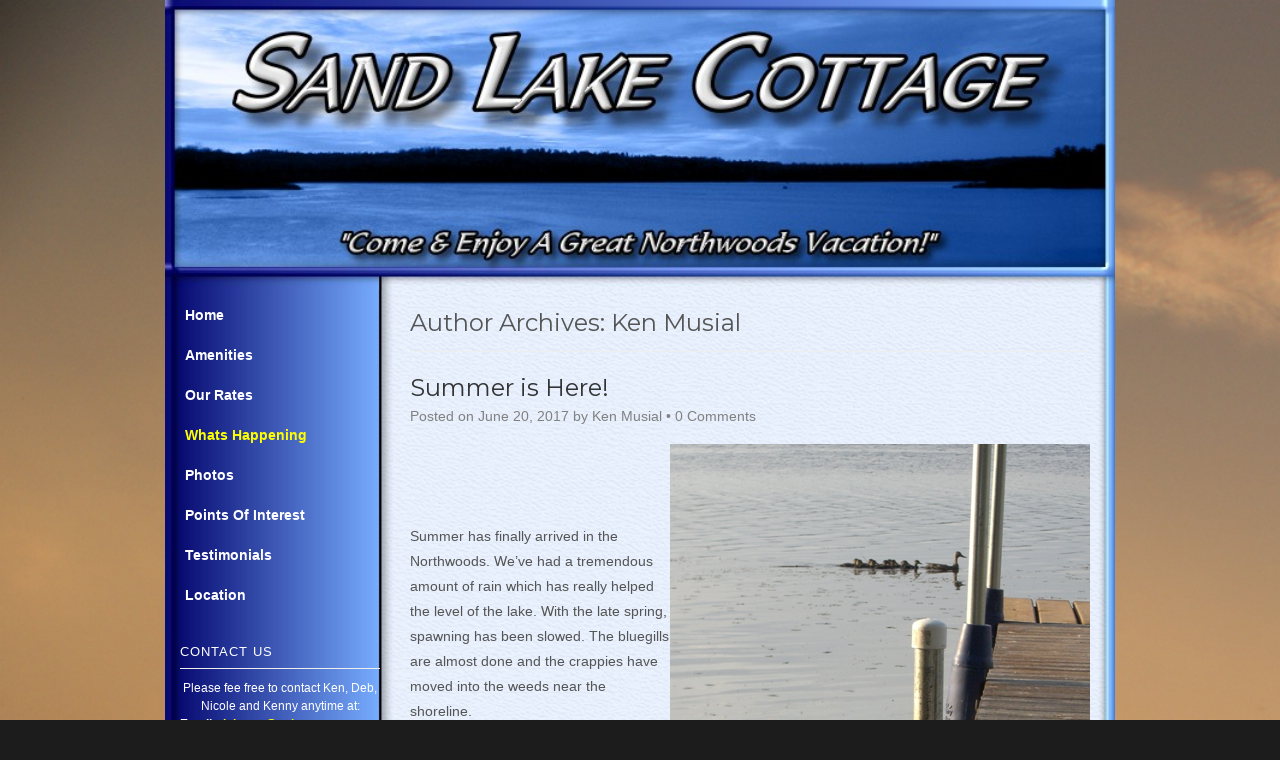

--- FILE ---
content_type: text/html; charset=UTF-8
request_url: http://sandlakecottage.com/author/dnkmus/
body_size: 21835
content:
<!DOCTYPE HTML><html lang="en-US" prefix="og: http://ogp.me/ns#">

<head>
<meta charset="UTF-8" />
<link rel="profile" href="http://gmpg.org/xfn/11" />
<title>Ken Musial, Author at Sand Lake Cottage</title>

<!-- This site is optimized with the Yoast SEO plugin v3.1 - https://yoast.com/wordpress/plugins/seo/ -->
<meta name="description" content="Phelps Wisconsin resort vacation cabin rental at Sand Lake Cottage on Big Sand Lake Phelps and Long Lake Wisconsin fishing, hunting, snowmobile vacations and cabin rental in Vilas County in beautiful Phelps Wisconsin near Land O Lakes Wisconsin and the Upper Peninsula of Watersmeet Michigan."/>
<meta name="robots" content="noodp"/>
<meta name="keywords" content="phelps, wisconsin, vacation, big sand lake cottage, cabin, rental, big sand lake, vilas county, fishing, hunting, snowmobile, snowmobiling, wisconsin vacations, big sand lake wisconsin, snowmobile wisconsin, muskie, musky, walleye, bass, wisconsin cottage, vacation home, vacation cabin, lodging, fishing, snowmobiling phelps wisconsin, land o lakes, wisconsin, upper peninsula, watersmeet michigan, sylvania, wisconsin snowmobiling, wisconsin cottage. sand lake cottage"/>
<link rel="canonical" href="http://sandlakecottage.com/author/dnkmus/" />
<meta property="og:locale" content="en_US" />
<meta property="og:type" content="object" />
<meta property="og:title" content="Ken Musial, Author at Sand Lake Cottage" />
<meta property="og:url" content="http://sandlakecottage.com/author/dnkmus/" />
<meta property="og:site_name" content="Sand Lake Cottage" />
<meta name="twitter:card" content="summary" />
<meta name="twitter:description" content="Phelps Wisconsin resort vacation cabin rental at Sand Lake Cottage on Big Sand Lake Phelps and Long Lake Wisconsin fishing, hunting, snowmobile vacations and cabin rental in Vilas County in beautiful Phelps Wisconsin near Land O Lakes Wisconsin and the Upper Peninsula of Watersmeet Michigan." />
<meta name="twitter:title" content="Ken Musial, Author at Sand Lake Cottage" />
<!-- / Yoast SEO plugin. -->

<link rel='dns-prefetch' href='//s.w.org' />
		<script type="text/javascript">
			window._wpemojiSettings = {"baseUrl":"https:\/\/s.w.org\/images\/core\/emoji\/2.3\/72x72\/","ext":".png","svgUrl":"https:\/\/s.w.org\/images\/core\/emoji\/2.3\/svg\/","svgExt":".svg","source":{"concatemoji":"\/wp-includes\/js\/wp-emoji-release.min.js?ver=4.8.27"}};
			!function(t,a,e){var r,i,n,o=a.createElement("canvas"),l=o.getContext&&o.getContext("2d");function c(t){var e=a.createElement("script");e.src=t,e.defer=e.type="text/javascript",a.getElementsByTagName("head")[0].appendChild(e)}for(n=Array("flag","emoji4"),e.supports={everything:!0,everythingExceptFlag:!0},i=0;i<n.length;i++)e.supports[n[i]]=function(t){var e,a=String.fromCharCode;if(!l||!l.fillText)return!1;switch(l.clearRect(0,0,o.width,o.height),l.textBaseline="top",l.font="600 32px Arial",t){case"flag":return(l.fillText(a(55356,56826,55356,56819),0,0),e=o.toDataURL(),l.clearRect(0,0,o.width,o.height),l.fillText(a(55356,56826,8203,55356,56819),0,0),e===o.toDataURL())?!1:(l.clearRect(0,0,o.width,o.height),l.fillText(a(55356,57332,56128,56423,56128,56418,56128,56421,56128,56430,56128,56423,56128,56447),0,0),e=o.toDataURL(),l.clearRect(0,0,o.width,o.height),l.fillText(a(55356,57332,8203,56128,56423,8203,56128,56418,8203,56128,56421,8203,56128,56430,8203,56128,56423,8203,56128,56447),0,0),e!==o.toDataURL());case"emoji4":return l.fillText(a(55358,56794,8205,9794,65039),0,0),e=o.toDataURL(),l.clearRect(0,0,o.width,o.height),l.fillText(a(55358,56794,8203,9794,65039),0,0),e!==o.toDataURL()}return!1}(n[i]),e.supports.everything=e.supports.everything&&e.supports[n[i]],"flag"!==n[i]&&(e.supports.everythingExceptFlag=e.supports.everythingExceptFlag&&e.supports[n[i]]);e.supports.everythingExceptFlag=e.supports.everythingExceptFlag&&!e.supports.flag,e.DOMReady=!1,e.readyCallback=function(){e.DOMReady=!0},e.supports.everything||(r=function(){e.readyCallback()},a.addEventListener?(a.addEventListener("DOMContentLoaded",r,!1),t.addEventListener("load",r,!1)):(t.attachEvent("onload",r),a.attachEvent("onreadystatechange",function(){"complete"===a.readyState&&e.readyCallback()})),(r=e.source||{}).concatemoji?c(r.concatemoji):r.wpemoji&&r.twemoji&&(c(r.twemoji),c(r.wpemoji)))}(window,document,window._wpemojiSettings);
		</script>
		

<!-- Stylesheets -->
<link rel='stylesheet' id='headway-google-fonts' href='//fonts.googleapis.com/css?family=Montserrat' type='text/css' media='all' />
<style type="text/css">
img.wp-smiley,
img.emoji {
	display: inline !important;
	border: none !important;
	box-shadow: none !important;
	height: 1em !important;
	width: 1em !important;
	margin: 0 .07em !important;
	vertical-align: -0.1em !important;
	background: none !important;
	padding: 0 !important;
}
</style>
<link rel='stylesheet' id='NOAA_Weather_Widget_Stylesheet-css'  href='http://sandlakecottage.com/wp-content/plugins/noaa-weather//noaa-weather.css?ver=4.8.27' type='text/css' media='all' />
<link rel='stylesheet' id='headway-general-css'  href='/wp-content/uploads/headway/cache/general-08cc3b8.css?ver=4.8.27' type='text/css' media='all' />
<link rel='stylesheet' id='headway-layout-template-1-css'  href='/wp-content/uploads/headway/cache/layout-template-1-4bdc580.css?ver=4.8.27' type='text/css' media='all' />


<!-- Scripts -->
<script type='text/javascript' src='/wp-includes/js/jquery/jquery.js?ver=1.12.4'></script>
<script type='text/javascript' src='/wp-includes/js/jquery/jquery-migrate.min.js?ver=1.4.1'></script>

<!--[if lt IE 9]>
<script src="http://sandlakecottage.com/wp-content/themes/headway/library/media/js/html5shiv.js"></script>
<![endif]-->

<!--[if lt IE 8]>
<script src="http://sandlakecottage.com/wp-content/themes/headway/library/media/js/ie8.js"></script>
<![endif]-->



<!-- Extras -->
<link rel="alternate" type="application/rss+xml" href="http://sandlakecottage.com/feed/" title="Sand Lake Cottage" />
<link rel="pingback" href="http://sandlakecottage.com/xmlrpc.php" />
	<link rel="alternate" type="application/rss+xml" title="Sand Lake Cottage &raquo; Feed" href="http://sandlakecottage.com/feed/" />
<link rel="alternate" type="application/rss+xml" title="Sand Lake Cottage &raquo; Posts by Ken Musial Feed" href="http://sandlakecottage.com/author/dnkmus/feed/" />
<link rel='https://api.w.org/' href='http://sandlakecottage.com/wp-json/' />
<link rel="EditURI" type="application/rsd+xml" title="RSD" href="http://sandlakecottage.com/xmlrpc.php?rsd" />
<link rel="wlwmanifest" type="application/wlwmanifest+xml" href="http://sandlakecottage.com/wp-includes/wlwmanifest.xml" /> 
<!-- <meta name="NextGEN" version="3.1.6" /> -->

</head>

<body class="archive author author-dnkmus author-2 custom safari webkit layout-archive-author-2 layout-using-template-1" itemscope itemtype="http://schema.org/WebPage">


<div id="whitewrap">


<div id="wrapper-wh056b4ed3fb9b7b" class="wrapper wrapper-fixed wrapper-fixed-grid grid-fixed-24-20-20 wrapper-first" data-alias="">

<div class="grid-container clearfix">

<section class="row row-1">

<section class="column column-1 grid-left-0 grid-width-24">
<header id="block-bnt56b4eb9cc44ca" class="block block-type-header block-fixed-height" data-alias="" itemscope="" itemtype="http://schema.org/WPHeader">
<div class="block-content">
<span class="banner" itemprop="headline"><a href="http://sandlakecottage.com">Sand Lake Cottage</a></span><span class="tagline" itemprop="description">4138 Sand Lake Lane Phelps, Wisconsin Phelps Wisconsin resort vacation cabin rental at Big Sand Lake Cottage in Phelps near Eagle River, Wisconsin and Iron River and Watersmeet, Michigan in the Upper Penninsula.</span>

</div>

</header>

</section>

</section>


</div>

</div>

<div id="wrapper-wmo56b4eb9cbf64f" class="wrapper wrapper-fixed wrapper-fixed-grid grid-fixed-24-20-20" data-alias="">

<div class="grid-container clearfix">

<section class="row row-1">

<section class="column column-1 grid-left-0 grid-width-6">
<nav id="block-bck56b4eb9cc0810" class="block block-type-navigation block-fluid-height" data-alias="Navigation" itemscope="" itemtype="http://schema.org/SiteNavigationElement">
<div class="block-content">
<div class="nav-vertical nav-align-left"><ul id="menu-main-navigation" class="menu"><li id="menu-item-76" class="menu-item menu-item-type-post_type menu-item-object-page menu-item-home menu-item-76"><a href="/">Home</a></li>
<li id="menu-item-77" class="menu-item menu-item-type-post_type menu-item-object-page menu-item-77"><a href="/amenities/">Amenities</a></li>
<li id="menu-item-80" class="menu-item menu-item-type-post_type menu-item-object-page menu-item-80"><a href="/our-rates/">Our Rates</a></li>
<li id="menu-item-105" class="menu-item menu-item-type-post_type menu-item-object-page current_page_parent menu-item-105"><a href="/sample-page/">Whats Happening</a></li>
<li id="menu-item-81" class="menu-item menu-item-type-post_type menu-item-object-page menu-item-81"><a href="/photos/">Photos</a></li>
<li id="menu-item-104" class="menu-item menu-item-type-post_type menu-item-object-page menu-item-104"><a href="/points-of-interest/">Points Of Interest</a></li>
<li id="menu-item-100" class="menu-item menu-item-type-post_type menu-item-object-page menu-item-100"><a href="/testimonials/">Testimonials</a></li>
<li id="menu-item-79" class="menu-item menu-item-type-post_type menu-item-object-page menu-item-79"><a href="/location/">Location</a></li>
</ul></div>
</div>

</nav>
<aside id="block-b5k56b4eb9cc1fae" class="block block-type-widget-area block-fluid-height" data-alias="" itemscope="" itemtype="http://schema.org/WPSideBar">
<div class="block-content">
<ul class="widget-area"><li id="black-studio-tinymce-2" class="widget widget_black_studio_tinymce">
<h3 class="widget-title"><span class="widget-inner">Contact Us</span></h3>
<div class="textwidget"><p style="text-align: center;" align="center">Please fee free to contact Ken, Deb, Nicole and Kenny anytime at:</p>
<p dir="ltr" style="text-align: left;" align="center"><strong>Email: <a href="mailto:dnkmus@yahoo.com">dnkmus@yahoo.com</a></strong></p>
<p dir="ltr" style="text-align: left;" align="center">Phone: <strong>715-617-4541</strong></p>
<p dir="ltr" style="text-align: left;" align="center"><strong>             715-891-2952</strong></p>
</div></li>
<li id="noaa_weather-2" class="widget noaa_weather">
<h3 class="widget-title"><span class="widget-inner">NOAA Weather</span></h3>
<div id='noaa-weather'><p class='noaa_loc'>Phelps</p><p class='noaa_update'>Last Updated on Jun 5 2024, 6:35 am CDT</p><p class='noaa_link'>Weather by <a href='https://weather.gov/' title='NOAA&#039;s National Weather Service' target='_blank'>NOAA</a></p><p class='noaa_current'>Current Conditions: Drizzle</p><p class='noaa_icon'><a href='http://forecast.weather.gov/MapClick.php?lat=46.15389&amp;lon=-89.21194' title='Click for your 5-day forecast.' target='_blank'><img src='http://sandlakecottage.com/wp-content/plugins/noaa-weather/icons/ra.jpg' alt='NOAA Icon'/></a></p><p class='noaa_temp'><span>Temp: </span>64&deg;F</p><p class='noaa_wind'><span>Wind: </span>North at 0mph</p><p class='noaa_humidity'><span>Humidity: </span>100%</p><p class='noaa_dewpoint'><span>Dewpoint: </span>63.5&deg;F</p><p class='noaa_forecast'><a href='http://forecast.weather.gov/MapClick.php?lat=46.15389&amp;lon=-89.21194' title='Click for your 5-day forecast.' target='_blank'>Your 5-Day Forecast at a Glance</a></p></div></li>
</ul>
</div>

</aside>

</section>

<section class="column column-2 grid-left-0 grid-width-18">
<div id="block-bdv56b4eb9cc3082" class="block block-type-content block-fluid-height" data-alias="">
<div class="block-content">
<h1 class="archive-title author-title">Author Archives: <span class="vcard">Ken Musial</span></h1><div class="loop"><article id="post-156" class="post-156 post type-post status-publish format-standard hentry category-uncategorized author-dnkmus " itemscope itemtype="http://schema.org/Article"><header><h3 class="entry-title" itemprop="headline"><a href="/summer-is-here/" title="Summer is Here!" rel="bookmark">Summer is Here!</a></h3><div class="entry-meta entry-meta-above">Posted on <time class="entry-date published updated" itemprop="datePublished" datetime="2017-06-20T17:27:03+00:00">June 20, 2017</time> by <span class="entry-author vcard" itemprop="author" itemscope itemtype="http://schema.org/Person"><a class="author-link fn nickname url" href="http://sandlakecottage.com/author/dnkmus/" title="View all posts by Ken Musial" itemprop="url"><span class="entry-author-name" itemprop="name">Ken Musial</span></a></span> &bull; <a href="/summer-is-here/#respond" title="Summer is Here! &ndash; Comments" class="entry-comments">0 Comments</a></div></header><div class="entry-content" itemprop="text"><h1 align="center"></h1>
<p><img src="http://www.sandlakecottage.com/media/ducks.jpg" alt="Mother and her ducklings in front of the dock of The cottae" align="right" border="2" hspace="8" vspace="2" /></p>
<p>&nbsp;</p>
<p>&nbsp;</p>
<p>Summer has finally arrived in the Northwoods. We&#8217;ve had a tremendous amount of rain which has really helped the level of the lake. With the late spring, spawning has been slowed. The bluegills are almost done and the crappies have moved into the weeds near the shoreline.</p>
<p>Walleyes have moved into that 10&#8242;-12&#8242; range in the weeds. Evenings are the best time to catch a nice dinner. Northerns are aggressive as always.</p>
<p>Quite a few fawns have been spotted along with young ducklings and other birds.</p>
<p>&nbsp;</p>
<p><img src="http://www.sandlakecottage.com/media/pierdnadc.jpg" alt="Fishing off the end of the dock at The Cottage on Big Sand Lake" width="333" height="250" align="left" border="2" hspace="8" vspace="2" /></p>
<p>Fourth of July activities are right around the corner. Summer is going to be in full swing in no time. It is time to reserve your week and start making those great Northwoods memories. We have some weeks available yet. Call now to reserve your Northwoods memories.</p>
<p>We are now located on a 4-wheeler trail. You can access Vilas and Forest County trails from The Cottage.</p>
<p>It&#8217;s not too late to plan for your 2017 getaway.</p>
<p>We are already booking weeks if you have a special week in mind. Now is the time to reserve.</p>
<p>&nbsp;</p>
<p>Special Events:</p>
<p>8th Annual Scarecrow Fest in Phelps is September 16th, 2017</p>
<p>Cranberry Fest in Eagle River is October 7th and 8th</p>
<p>&nbsp;</p>
<p>&nbsp;</p>
<p>&nbsp;</p>
<p><img src="http://www.sandlakecottage.com/media/Sunset%20Dad3.jpg" alt="" width="450" height="338" align="absMiddle" border="2" /></p>
</div><footer class="entry-utility entry-utility-below entry-meta">Filed Under: <a href="http://sandlakecottage.com/category/uncategorized/" rel="category tag">Uncategorized</a></footer></article>

<div class="entry-row">

<article id="post-139" class="post-139 post type-post status-publish format-standard hentry category-uncategorized author-dnkmus alt " itemscope itemtype="http://schema.org/Article"><header><h3 class="entry-title" itemprop="headline"><a href="/fall-news/" title="Fall News" rel="bookmark">Fall News</a></h3><div class="entry-meta entry-meta-above">Posted on <time class="entry-date published updated" itemprop="datePublished" datetime="2016-08-23T15:37:13+00:00">August 23, 2016</time> by <span class="entry-author vcard" itemprop="author" itemscope itemtype="http://schema.org/Person"><a class="author-link fn nickname url" href="http://sandlakecottage.com/author/dnkmus/" title="View all posts by Ken Musial" itemprop="url"><span class="entry-author-name" itemprop="name">Ken Musial</span></a></span> &bull; <a href="/fall-news/#respond" title="Fall News &ndash; Comments" class="entry-comments">0 Comments</a></div></header><div class="entry-summary entry-content" itemprop="text"><p>Summer in winding down and fall is knocking at the door. The days are getting shorter and leaves have a tint of color to them. Hunting season is just around the corner along with some of the best fishing of the year. This was a great summer. The weather was nice, fishing was good, and&hellip; <a href="/fall-news/" class="more-link">Continue Reading</a></p>
</div><footer class="entry-utility entry-utility-below entry-meta">Filed Under: <a href="http://sandlakecottage.com/category/uncategorized/" rel="category tag">Uncategorized</a></footer></article>

</div>



<div class="entry-row">

<article id="post-129" class="post-129 post type-post status-publish format-standard hentry category-latest-news author-dnkmus " itemscope itemtype="http://schema.org/Article"><header><h3 class="entry-title" itemprop="headline"><a href="/spring-around-corner/" title="Spring is around the corner" rel="bookmark">Spring is around the corner</a></h3><div class="entry-meta entry-meta-above">Posted on <time class="entry-date published updated" itemprop="datePublished" datetime="2016-03-20T17:32:53+00:00">March 20, 2016</time> by <span class="entry-author vcard" itemprop="author" itemscope itemtype="http://schema.org/Person"><a class="author-link fn nickname url" href="http://sandlakecottage.com/author/dnkmus/" title="View all posts by Ken Musial" itemprop="url"><span class="entry-author-name" itemprop="name">Ken Musial</span></a></span> &bull; <a href="/spring-around-corner/#respond" title="Spring is around the corner &ndash; Comments" class="entry-comments">0 Comments</a></div></header><div class="entry-summary entry-content" itemprop="text"><p>Well Spring is here! The snow is melting, geese are heading North, maple sap is running and the lakes are starting to open up. The ice is sketchy right now. we&#8217;ve had lots of rain and warm weather. recently we&#8217;ve had some cool nights which should help the ice hold on a little longer. Check&hellip; <a href="/spring-around-corner/" class="more-link">Continue Reading</a></p>
</div><footer class="entry-utility entry-utility-below entry-meta">Filed Under: <a href="http://sandlakecottage.com/category/latest-news/" rel="category tag">Latest News</a></footer></article>

</div>

</div>
</div>

</div>

</section>

</section>


</div>

</div>

<div id="wrapper-w4656b4ed3fba488" class="wrapper wrapper-fixed wrapper-fixed-grid grid-fixed-24-20-20" data-alias="">

<div class="grid-container clearfix">

<section class="row row-1">

<section class="column column-1 grid-left-0 grid-width-24">
<footer id="block-b5j56b4eb9cc3b03" class="block block-type-footer block-fluid-height" data-alias="" itemscope="" itemtype="http://schema.org/WPFooter">
<div class="block-content">

<div class="footer-container">

<div class="footer">
<p class="copyright footer-copyright">Copyright &copy; 2026 Sand Lake Cottage</p>
</div>
</div>
</div>

</footer>

</section>

</section>


</div>

</div>

<div id="wrapper-w2v56e7291a33af3" class="wrapper wrapper-fixed wrapper-fixed-grid grid-fixed-24-20-20 wrapper-last" data-alias="">

<div class="grid-container clearfix">

<section class="row row-1">

<section class="column column-1 grid-left-2 grid-width-20">
<div id="block-b9456e7291a3c6f9" class="block block-type-custom-code block-fluid-height" data-alias="">
<div class="block-content">
<div class="powered_by">
    
    
    
    <a href="http://www.fishinginfo.com/" target="_blank"><img src="http://www.sandlakecottage.com/art/fishinginfo.gif" alt="FishingInfo.com - Fishing Information Network" width="150" height="41" hspace="5" border="0"></a>
        
        <a href="http://www.muskie411.com/"><img src="http://www.sandlakecottage.com/art/muskie411.gif" alt="Muskie411.com - Musky Fishing Information" width="151" height="38" hspace="5" border="0">
        </a>
        
        <a href="http://www.snowtracks.com/" target="_blank"><img src="http://www.sandlakecottage.com/art/snowtracksb.gif" alt="SnowTracks.com - Snowmobiling Infromation" width="213" height="30" vspace="5" border="0"></a>
        
        <a href='http://www.outdoornetwork.net' target="_blank">
        <img src="http://www.sandlakecottage.com/art/outlogosmb.gif" alt="Outdoor Network - Website Design, Hosting &amp; Marketing" width="210" height="41" border="0" />
        </a>
        
        
    <span class="header"><font size="1" face="Arial, Helvetica, sans-serif">
    <!--Phelps Wisconsin resort vacation cabin rental at Sand Lake Cottage on Big Sand Lake Phelps and Long Lake Wisconsin fishing, hunting, snowmobile vacations and cabin rental in Vilas County in beautiful Phelps Wisconsin near Land O Lakes Wisconsin and the Upper Peninsula of Watersmeet Michigan.-->
    <font size="1" face="Arial, Helvetica, sans-serif">
    <!--phelps, wisconsin, vacation, big sand lake cottage, cabin, rental, big sand lake, vilas county, fishing, hunting, snowmobile, snowmobiling, wisconsin vacations, big sand lake wisconsin, snowmobile wisconsin, muskie, musky, walleye, bass, wisconsin cottage, vacation home, vacation cabin, lodging, fishing, snowmobiling phelps wisconsin, land o lakes, wisconsin, upper peninsula, watersmeet michigan, sylvania, wisconsin snowmobiling, wisconsin cottage. sand lake cottage-->
    </font> </font></span>
    <p>
<font color="#222222" size="1" face="Verdana, Arial, Helvetica, sans-serif">Phelps Wisconsin resort vacation cabin rental at Sand Lake Cottage on Big Sand Lake Phelps and Long Lake Wisconsin fishing, hunting, snowmobile vacations and cabin rental in Vilas County in beautiful Phelps Wisconsin near Land O Lakes Wisconsin and the Upper Peninsula of Watersmeet Michigan.</font></p>
</div>
</div>

</div>

</section>

</section>


</div>

</div>



<!-- ngg_resource_manager_marker --><script type='text/javascript' src='/wp-includes/js/wp-embed.min.js?ver=4.8.27'></script>


</div>



</body>


</html>

--- FILE ---
content_type: text/css
request_url: http://sandlakecottage.com/wp-content/uploads/headway/cache/layout-template-1-4bdc580.css?ver=4.8.27
body_size: 4450
content:
div#wrapper-wh056b4ed3fb9b7b{width:940px}div.grid-fixed-24-20-20 .column{margin-left:20px}div.grid-fixed-24-20-20 .grid-width-1{width:20px}div.grid-fixed-24-20-20 .grid-left-1{margin-left:60px}div.grid-fixed-24-20-20 .column-1.grid-left-1{margin-left:40px}div.grid-fixed-24-20-20 .grid-width-2{width:60px}div.grid-fixed-24-20-20 .grid-left-2{margin-left:100px}div.grid-fixed-24-20-20 .column-1.grid-left-2{margin-left:80px}div.grid-fixed-24-20-20 .grid-width-3{width:100px}div.grid-fixed-24-20-20 .grid-left-3{margin-left:140px}div.grid-fixed-24-20-20 .column-1.grid-left-3{margin-left:120px}div.grid-fixed-24-20-20 .grid-width-4{width:140px}div.grid-fixed-24-20-20 .grid-left-4{margin-left:180px}div.grid-fixed-24-20-20 .column-1.grid-left-4{margin-left:160px}div.grid-fixed-24-20-20 .grid-width-5{width:180px}div.grid-fixed-24-20-20 .grid-left-5{margin-left:220px}div.grid-fixed-24-20-20 .column-1.grid-left-5{margin-left:200px}div.grid-fixed-24-20-20 .grid-width-6{width:220px}div.grid-fixed-24-20-20 .grid-left-6{margin-left:260px}div.grid-fixed-24-20-20 .column-1.grid-left-6{margin-left:240px}div.grid-fixed-24-20-20 .grid-width-7{width:260px}div.grid-fixed-24-20-20 .grid-left-7{margin-left:300px}div.grid-fixed-24-20-20 .column-1.grid-left-7{margin-left:280px}div.grid-fixed-24-20-20 .grid-width-8{width:300px}div.grid-fixed-24-20-20 .grid-left-8{margin-left:340px}div.grid-fixed-24-20-20 .column-1.grid-left-8{margin-left:320px}div.grid-fixed-24-20-20 .grid-width-9{width:340px}div.grid-fixed-24-20-20 .grid-left-9{margin-left:380px}div.grid-fixed-24-20-20 .column-1.grid-left-9{margin-left:360px}div.grid-fixed-24-20-20 .grid-width-10{width:380px}div.grid-fixed-24-20-20 .grid-left-10{margin-left:420px}div.grid-fixed-24-20-20 .column-1.grid-left-10{margin-left:400px}div.grid-fixed-24-20-20 .grid-width-11{width:420px}div.grid-fixed-24-20-20 .grid-left-11{margin-left:460px}div.grid-fixed-24-20-20 .column-1.grid-left-11{margin-left:440px}div.grid-fixed-24-20-20 .grid-width-12{width:460px}div.grid-fixed-24-20-20 .grid-left-12{margin-left:500px}div.grid-fixed-24-20-20 .column-1.grid-left-12{margin-left:480px}div.grid-fixed-24-20-20 .grid-width-13{width:500px}div.grid-fixed-24-20-20 .grid-left-13{margin-left:540px}div.grid-fixed-24-20-20 .column-1.grid-left-13{margin-left:520px}div.grid-fixed-24-20-20 .grid-width-14{width:540px}div.grid-fixed-24-20-20 .grid-left-14{margin-left:580px}div.grid-fixed-24-20-20 .column-1.grid-left-14{margin-left:560px}div.grid-fixed-24-20-20 .grid-width-15{width:580px}div.grid-fixed-24-20-20 .grid-left-15{margin-left:620px}div.grid-fixed-24-20-20 .column-1.grid-left-15{margin-left:600px}div.grid-fixed-24-20-20 .grid-width-16{width:620px}div.grid-fixed-24-20-20 .grid-left-16{margin-left:660px}div.grid-fixed-24-20-20 .column-1.grid-left-16{margin-left:640px}div.grid-fixed-24-20-20 .grid-width-17{width:660px}div.grid-fixed-24-20-20 .grid-left-17{margin-left:700px}div.grid-fixed-24-20-20 .column-1.grid-left-17{margin-left:680px}div.grid-fixed-24-20-20 .grid-width-18{width:700px}div.grid-fixed-24-20-20 .grid-left-18{margin-left:740px}div.grid-fixed-24-20-20 .column-1.grid-left-18{margin-left:720px}div.grid-fixed-24-20-20 .grid-width-19{width:740px}div.grid-fixed-24-20-20 .grid-left-19{margin-left:780px}div.grid-fixed-24-20-20 .column-1.grid-left-19{margin-left:760px}div.grid-fixed-24-20-20 .grid-width-20{width:780px}div.grid-fixed-24-20-20 .grid-left-20{margin-left:820px}div.grid-fixed-24-20-20 .column-1.grid-left-20{margin-left:800px}div.grid-fixed-24-20-20 .grid-width-21{width:820px}div.grid-fixed-24-20-20 .grid-left-21{margin-left:860px}div.grid-fixed-24-20-20 .column-1.grid-left-21{margin-left:840px}div.grid-fixed-24-20-20 .grid-width-22{width:860px}div.grid-fixed-24-20-20 .grid-left-22{margin-left:900px}div.grid-fixed-24-20-20 .column-1.grid-left-22{margin-left:880px}div.grid-fixed-24-20-20 .grid-width-23{width:900px}div.grid-fixed-24-20-20 .grid-left-23{margin-left:940px}div.grid-fixed-24-20-20 .column-1.grid-left-23{margin-left:920px}div.grid-fixed-24-20-20 .grid-width-24{width:940px}div.grid-fixed-24-20-20 .grid-left-24{margin-left:980px}div.grid-fixed-24-20-20 .column-1.grid-left-24{margin-left:960px}div#wrapper-wmo56b4eb9cbf64f{width:940px}div#wrapper-w4656b4ed3fba488{width:940px}div#wrapper-w2v56e7291a33af3{width:940px}#block-bck56b4eb9cc0810 .nav-horizontal ul.menu > li > a,#block-bck56b4eb9cc0810 .nav-search-active .nav-search{height:40px;line-height:40px}